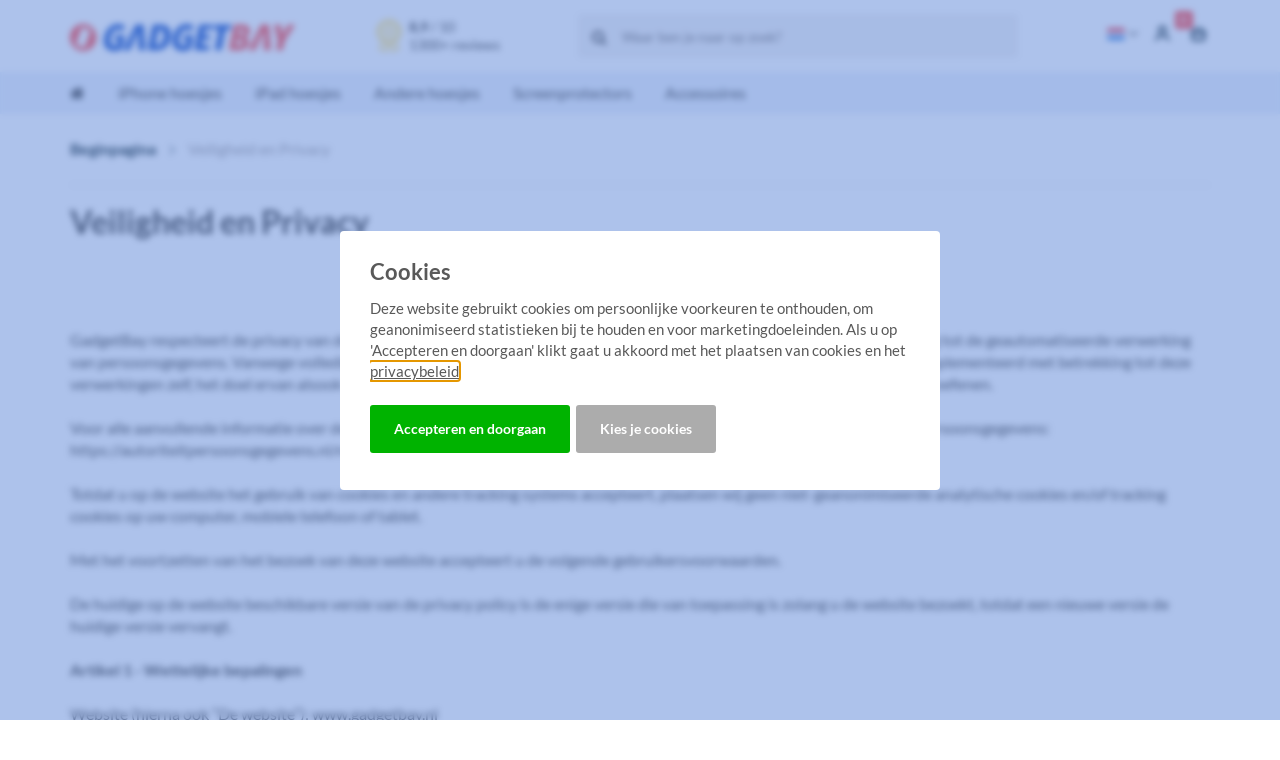

--- FILE ---
content_type: text/xml; charset="utf-8"
request_url: https://www.gadgetbay.nl/website/Includes/AjaxFunctions/WebsiteAjaxHandler.php?Show=WebPage
body_size: 1994
content:
<?xml version="1.0" encoding="utf-8" ?><xjx><cmd n="js"><![CDATA[$("#pageElementContainer").append("                                  <div class=\u0022PageElement PageElement-cookie\u0022 id=\u0022ModularPageElement_16541520\u0022>                                                                         <h2  class=\u0022Modulair\u0022>   Cookie  </h2>                                   <div id=\u0022ModularElementCookie\u0022>     <div class=\u0022row spacer-m-bottom\u0022>   <form name=\u0022cookieModularElement\u0022 id=\u0022cookieModularElement\u0022>     <div class=\u0022col-xs-12\u0022>     <h2 class=\u0022CookieTitle\u0022>Cookies</h2>     <p class=\u0022CookieText\u0022>Deze website gebruikt cookies om persoonlijke voorkeuren te onthouden, om geanonimiseerd statistieken bij te houden en voor marketingdoeleinden. Als u op \u0027Accepteren en doorgaan\u0027 klikt gaat u akkoord met het plaatsen van cookies en het <a href=\u0022https://www.gadgetbay.nl/veiligheid-en-privacy\u0022>privacybeleid</a>.</p>     <div class=\u0022CookieInput\u0022>      <span class=\u0022InputCheckBox disabled\u0022><input type=\u0022checkbox\u0022 name=\u0022cookies[]\u0022 id=\u0022preference__necessary\u0022 value=\u0022functional\u0022 checked=\u0022checked\u0022 disabled /><label for=\u0022preference__necessary\u0022>Functioneel</label></span>      <span class=\u0022InputCheckBox \u0022><input type=\u0022checkbox\u0022 name=\u0022cookies[]\u0022 id=\u0022Analytics\u0022 value=\u0022statistic\u0022/><label for=\u0022preference__statistic\u0022>Analytisch</label></span>      <span class=\u0022InputCheckBox \u0022><input type=\u0022checkbox\u0022 name=\u0022cookies[]\u0022 id=\u0022Marketing\u0022 value=\u0022marketing\u0022/><label for=\u0022preference__marketing\u0022>Marketing</label></span>     </div>    </div>   </form>  </div>     <div class=\u0022row\u0022>         <div class=\u0022col-xs-12\u0022>             <span class=\u0022StandardButton ImportantButton LoginButton btn btn-primary\u0022 onclick=\u0022ResetCookie();\u0022>                 Bewaar deze instellingen             </span>         </div>     </div> </div>   <script>   $(document).ready(function() {   // Zoek het cookie element.   let Cookies = document.cookie.replace(/(?:(?:^|.*;\s*)cookie_preference\s*\=\s*([^;]*).*$)|^.*$/, \u0022$1\u0022);    // Split naar array, dat maakt de controle overzichtelijk.   let CookieSettings = Cookies.split(\u0027%2C\u0027);    if (CookieSettings.includes(\u0027marketing\u0027)) {    $(\u0027#Marketing\u0027).attr(\u0027checked\u0027, true);   }    if (CookieSettings.includes(\u0027statistic\u0027)) {    $(\u0027#Analytics\u0027).attr(\u0027checked\u0027, true);   }  });   function ResetCookie() {     GTMDefaultConsent();    xajax_SetCookiePreference(xajax.getFormValues(\u0027cookieModularElement\u0027));  }  </script>                                                                                                                                      </div>                                   <div class=\u0022PageElement PageElement-text\u0022 id=\u0022ModularPageElement_16663674\u0022>                                                                                                                   <!-- Tekst Item --> <div class=\u0022container-content page\u0022>            <div class=\u0022content-page-text\u0022>             <h2 id=\u0022review\u0022>Reviewbeleid</h2> Reviews op onze website dienen een onafhankelijke en echte klantervaring te weerspiegelen. Om te voorkomen dat er een nepreview of spam op de site terecht komt, worden alle reviews door ons gelezen voordat deze online worden gezet. We streven er naar dit ten minste wekelijks te doen. Reviews worden altijd in de originele taal van de klant geplaatst en nooit door ons geredigeerd. Als een review bij een vergelijkbare productvariant is geschreven, staat dit erbij vermeld. We betalen niet voor reviews, wel kan er soms een winactie worden gehouden om klanten te stimuleren een (eerlijke) review te schrijven. De inhoud van de review en het aantal sterren dat wordt gegeven, heeft geen invloed op de winkans. We kunnen reviews alleen afkeuren op basis van de onderstaande criteria:  <ul>  <li>Wanneer we niet kunnen verifi&euml;ren dat de review is gedaan na een aankoop bij GadgetBay;</li>  <li>Er geen correct en/of gepast taalgebruik wordt gebruikt;</li>  <li>Wanneer andere onderwerpen dan het betreffende product worden besproken, zoals persoonlijke gegevens, commerci&euml;le inhoud, andere websites worden genoemd of een algemene servicebeoordeling bevat;</li>  <li>Wanneer er een prijs wordt genoemd. Aangezien een prijs aan verandering onderhevig kan zijn, leidt het tot verwarring wanneer er onjuiste prijzen in een review staan.</li> </ul>    </div>          </div> <div class=\u0022clearfix\u0022></div>                                                                                                                                    </div> ");]]></cmd><cmd n="js"><![CDATA[InitProtom(".PageElement:not(:first-child)");]]></cmd><cmd n="js"><![CDATA[$(".slick-slider").css("visibility", "visible"); $(".slick-slider").css("opacity", "1");]]></cmd><cmd n="js">$.fn.ContentInitializer().DoAfterLoadModularPage();</cmd><cmd n="js"><![CDATA[PushViewItemListInfo({"ItemListId":"809665","ItemListName":"Veiligheid en Privacy","Items":[]})]]></cmd><cmd n="js"><![CDATA[CSRF.SetToken("4589cf4f754b344cb331853e92f57027c8a882babb1c0740fa7e087d4858527a")]]></cmd></xjx>